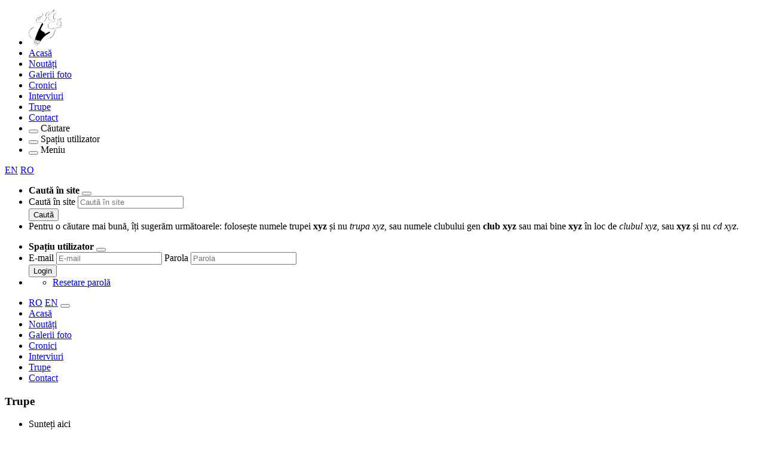

--- FILE ---
content_type: text/html; charset=utf-8
request_url: https://letsrock.ro/bands/Rain-District/
body_size: 11097
content:
<!DOCTYPE html><html lang="ro">
<head>
	<meta http-equiv="x-ua-compatible" content="IE=edge">
	<meta charset="utf-8">
	<meta name="content-type" content="text/html">
	<meta name="viewport" content="width=device-width, initial-scale=1">
	<meta name="imagetoolbar" content="no">
	<base href="https://letsrock.ro/">
	
	<title>Trupe | Let's Rock.ro</title>
	<meta name="keywords" content="concerte rock, muzică rock, noutăți, evenimente, trupe rock, cronici rock, interviuri, galerie foto, concerte, festivaluri rock, calendar concerte">
	<meta name="description" content="Trupe - Let's Rock - concerte rock, noutăți, evenimente, trupe rock, galerii foto, cronici, interviuri, poze de la concerte. Rock is more than music, rock is attitude. Thanks for keeping rock alive!">
<script type="application/ld+json">{ "@context": "http://schema.org", "@type": "Article", "name": "Trupe", "mainEntityOfPage": "https://letsrock.ro/bands.html", "image": [ "https://letsrock.ro/images/icon-256.png" ], "headline": "Trupe", "description": "Lista de Trupe - prima pagina Trupe", "author": { "@type":"Organization", "name":"Let's Rock" }, "publisher": { "@type": "Organization", "name": "Let's Rock", "logo": { "@type": "ImageObject", "url": "https://letsrock.ro/images/icon-256.png", "width": 256, "height": 256 } }, "datePublished": "2026-01-17T19:43:07+02:00", "dateModified": "2026-01-17T19:43:07+02:00" }</script>	<meta name="google-site-verification" content="PCHJaYiPOHpgRmmgonrZJ2Nwq2fVphKLAHBUYlbFv-0">
	<meta name="msvalidate.01" content="0887AB3F24C29254D41A6AC6B3EA3CDE">
	<meta name="msvalidate.01" content="0B8E6BB8AE2C95482A954AACE3A96ED7">
	<meta name="verify-v1" content="MdFT6vO944ZXbQmBMCXtC0Usp0/4MQ+1B/PaUg+wzms=">
	<meta name="alexaVerifyID" content="lbdZ9Lws1bSreoC5qXT_gRpNqpA">
	<meta name="generator" content="notepad">
	<meta name="author" content="PHP Coder - phpcoder.ro">
	<meta name="distribution" content="global">
	<meta name="revisit-after" content="1">
			<meta name="robots" content="index,follow">
			<meta name="expires" content="Fri, 17 Apr 2026 17:43:07">
		<link rel="dns-prefetch" href="//www.googletagmanager.com">
	<link rel="dns-prefetch" href="//www.google-analytics.com">
		<link rel="apple-touch-icon" sizes="180x180" href="https://letsrock.ro/images/apple-touch-icon.png">
	<link rel="icon" type="image/png" sizes="32x32" href="https://letsrock.ro/images/favicon-32x32.png">
	<link rel="icon" type="image/png" sizes="16x16" href="https://letsrock.ro/images/favicon-16x16.png">
	<link rel="icon" type="image/x-icon" sizes="192x192" href="https://letsrock.ro/images/letsrock.ico">
	<link rel="manifest" href="https://letsrock.ro/images/site.webmanifest">
	<link rel="mask-icon" href="https://letsrock.ro/images/safari-pinned-tab.svg" color="#C43825">
	<link rel="shortcut icon" type="image/x-icon" href="https://letsrock.ro/images/favicon.ico">
	<meta name="msapplication-TileColor" content="#C43825">
	<meta name="msapplication-config" content="https://letsrock.ro/images/browserconfig.xml">
	<meta name="msapplication-TileImage" content="https://letsrock.ro/images/icons-256.png">
	<meta name="theme-color" content="#C43825">
	<link rel="alternate" type="application/rss+xml" title="Noutăți, evenimente, comunicate, recenzii, galerii foto, articole" href="https://letsrock.ro/letsrock-rss.xml">
	<link rel="alternate" type="application/rss+xml" title="Noutăți și comunicate https://letsrock.ro/" href="https://letsrock.ro/letsrock_news.xml">

					
	<link rel="stylesheet preload" as="style" type="text/css" media="all" id="style-css" href="https://letsrock.ro/theme/dark/assets/css/style.min.css?v=20250815.1007">
	<link rel="stylesheet preload" as="style" type="text/css" media="all" id="icons-css" href="https://letsrock.ro/theme/dark/assets/css/letsrock-icons.min.css?v=20250815.1007">

	
		<!-- Google tag (gtag.js) --><script async src="https://www.googletagmanager.com/gtag/js?id=G-S1M2FXQVZ5" id="ga-main-gtag"></script><script id="ga-main-layer">window.dataLayer = window.dataLayer || []; function gtag(){dataLayer.push(arguments);} gtag('js', new Date()); gtag('config', 'G-S1M2FXQVZ5');</script></head>

<body class="site-body  type-band">
			<div class="nav-wrap-bg">
		<div class="page-wrap">
	<div class="nav caret-down-after" id="main-menu">
		<ul class="menu">
			<li class="logo"><a href="https://letsrock.ro/" title="Let's Rock.ro"><img src="https://letsrock.ro/images/logo-letsrock.svg" alt="Let's Rock.ro" class="site-logo" loading="lazy" width="187" height="60"></a></li>
			<li id="main-menu-home" class="general-item "><a href="https://letsrock.ro/" title="Acasă">Acasă</a></li>
			<li id="main-menu-news" class="general-item "><a href="https://letsrock.ro/news.html" title="Noutăți">Noutăți</a></li>
			<li id="main-menu-galleries" class="general-item "><a href="https://letsrock.ro/reviews.html?type=photo" title="Galerii foto">Galerii foto</a></li>
			<li id="main-menu-reviews" class="general-item "><a href="https://letsrock.ro/reviews.html" title="Cronici">Cronici</a></li>
			<li id="main-menu-interviews" class="general-item "><a href="https://letsrock.ro/interviews.html" title="Interviuri">Interviuri</a></li>
			<li id="main-menu-bands" class="general-item current"><a href="https://letsrock.ro/bands.html" title="Trupe">Trupe</a></li>
			<li id="main-menu-contact" class="general-item "><a href="https://letsrock.ro/contact.html" title="Contact">Contact</a></li>
			<li class="small"><button title="Search" class="js-toggle-search"><i class="fa fa-search" aria-hidden="true"></i></button> <label>Căutare</label></li>
			<li class="small"><button title="Account" class="js-toggle-user"><i class="fa fa-user" aria-hidden="true"></i></button> <label>Spațiu utilizator</label></li>
			<li class="small"><button title="Menu" class="js-toggle-menu"><i class="fa fa-bars" aria-hidden="true"></i></button> <label>Meniu</label></li>
		</ul>
		<div id="site-langs">
			<a href="https://letsrock.ro/switchlang.html?language=en" class="" title="EN">EN</a>
			<a href="https://letsrock.ro/switchlang.html?language=ro" class="on" title="RO">RO</a>
			<a id="theme-toggle" onclick="letsrockSite.toggleTheme()"><i class="fa fa-toggle-on" aria-hidden="true"></i></a>
		</div>
	</div>
</div>
		<div id="main-search">
	<div class="page-wrap">
		<div class="toggled-wrap">
			<ul class="nav-wrapper-item">
				<li class="item title">
					<div class="as-row">
						<b>Caută în site</b>
						<button class="js-toggle-search-off a-right" title="Închide"><i class="fa fa-times"></i></button>
					</div>
				</li>
				<li class="item highlight text">
					<form action="https://letsrock.ro/search.html" method="get">
												<label for="main-search-key">Caută în site</label>
						<input type="search" id="main-search-key" name="key" placeholder="Caută în site" value="">
						<div class="v-spacer"></div>
						<input type="submit" value="Caută" class="button black-bg">
					</form>
				</li>
				<li class="item text">
					<div class="v-spacer"></div>Pentru o căutare mai bună, îți sugerăm următoarele: folosește numele trupei <b>xyz</b> și nu <em>trupa xyz</em>, sau numele clubului gen <b>club xyz</b> sau mai bine <b>xyz</b> în loc de <em>clubul xyz</em>, sau <b>xyz</b> și nu <em>cd xyz</em>.<div class="v-spacer"></div>
				</li>
			</ul>
		</div>
	</div>
</div>
				
<div id="main-user-menu" class="secondary-bg">
	<div class="page-wrap">
		<div class="toggled-wrap max-width">
								<ul class="nav-wrapper-item">
		<li class="item title">
			<div class="as-row">
				<b>Spațiu utilizator</b>
				<button class="js-toggle-user-off a-right" title="Închide"><i class="fa fa-times"></i></button>
			</div>
		</li>
		<li class="item highlight text">
			<form id="useraut">
				<div id="logresp"></div>

				<input type="hidden" name="valid_log" value="1">
				<input type="hidden" name="mesaj" value="">

				<label for="uemail">E-mail</label>
				<input type="text" name="uemail" id="uemail" class="no-v-margin" placeholder="E-mail">

				<label for="upass">Parola</label>
				<input type="password" name="upass" id="upass" class="no-v-margin" autocomplete="off" placeholder="Parola">

				<div class="v-spacer"></div>
				<input name="action-btn" type="button" value="Login" data-target="#logresp" data-source="#useraut" data-type="post" data-url="https://letsrock.ro/incs/global-user-menu.inc.php?" data-spinner="true" data-spinner-target="#useraut" class="nav-to no-v-margin">
			</form>
			<script>
				document.getElementById('useraut').addEventListener('keypress', (e)=> { if (e.which == 13) { document.querySelector('#useraut input[type="button"]').click(); } });</script>
		</li>
		<li class="item text">
			<div class="v-spacer"></div>
			<ul class="arrow-list no-last-border">
								<li><a href="https://letsrock.ro/reset-password.html" title="Resetare parolă">Resetare parolă</a></li>
			</ul>
			<div class="v-spacer"></div>
		</li>
			</ul>
						</div>
	</div>
</div>
		 <div id="main-mobile-menu" class="secondary-bg"> <div class="page-wrap"> <div class="toggled-wrap"> <ul class="nav-wrapper-item"> <li class="item title"> <div class="as-row"> <a id="theme-toggle-mobile" onclick="letsrockSite.toggleTheme()"><i class="fa fa-toggle-on" aria-hidden="true"></i></a> <a rel="noopener noreferrer" href="switchlang.html?language=ro" class="on a-center" title="RO">RO</a> <a rel="noopener noreferrer" href="switchlang.html?language=en" class=" a-center" title="EN">EN</a> <button class="js-toggle-menu-off a-right" title="Meniu"><i class="fa fa-times"></i></button> </div> </li> <li class="item"><a rel="noopener noreferrer" href="/" title="Acasă">Acasă</a></li> <li class="item"><a rel="noopener noreferrer" href="news.html" title="Noutăți">Noutăți</a></li> <li class="item"><a rel="noopener noreferrer" href="reviews.html?type=photo" title="Galerii foto">Galerii foto</a></li> <li class="item"><a rel="noopener noreferrer" href="reviews.html" title="Cronici">Cronici</a></li> <li class="item"><a rel="noopener noreferrer" href="interviews.html" title="Interviuri">Interviuri</a></li> <li class="item"><a rel="noopener noreferrer" href="bands.html" title="Trupe">Trupe</a></li> <li class="item"><a rel="noopener noreferrer" href="contact.html" title="Contact">Contact</a></li> </ul> </div> </div> </div> 	</div>
	<div id="content-wrap-start"></div>
			<div class="content-wrap-bg">
		<div class="page-wrap white-bg" id="main-content-wrapper">
			<div class="columns-wrap cols3">
				<div id="main-content" class="col two3 first">
						<div class="clear"></div><div class="title-label black"><h3>Trupe</h3></div><div class="clear"></div>
	<div class="v-spacer"></div>					
		<ul class="breadcrumbs" itemscope itemtype="http://schema.org/BreadcrumbList">
			<li>Sunteți aici</li>
			<li itemprop="itemListElement" itemscope itemtype="http://schema.org/ListItem">
				<a href="https://letsrock.ro/" title="Home" itemscope itemtype="http://schema.org/Thing" itemprop="item" itemid="https://letsrock.ro/">
					<span itemprop="name">Home</span>
					<meta itemprop="url" content="https://letsrock.ro/">
				</a>
				<meta itemprop="position" content="1">
			</li>
				<li itemprop="itemListElement" itemscope itemtype="http://schema.org/ListItem">
					<a href="https://letsrock.ro/bands.html" title="Trupe" itemtype="http://schema.org/Thing" itemscope itemprop="item" itemid="https://letsrock.ro/bands.html">
						<span itemprop="name">Trupe</span>
						<meta itemprop="url" content="https://letsrock.ro/bands.html">
					</a>
					<meta itemprop="position" content="2">
				</li></ul>										<h1>Trupe</h1>					

	
	<div class="letter-nav">
			<ul class="nav-labels black ">
					<li>	<div class="clear"></div><div class="title-label black"><a href="https://letsrock.ro/bands.html" title="Toate">*</a></div><div class="clear"></div>
	</li>
						<li>	<div class="clear"></div><div class="title-label black line"><a href="https://letsrock.ro/bands.html?letter=0-9" title="0-9">0-9</a></div><div class="clear"></div>
	</li>
						<li>	<div class="clear"></div><div class="title-label black line"><a href="https://letsrock.ro/bands.html?letter=A" title="A">A</a></div><div class="clear"></div>
	</li>
						<li>	<div class="clear"></div><div class="title-label black line"><a href="https://letsrock.ro/bands.html?letter=B" title="B">B</a></div><div class="clear"></div>
	</li>
						<li>	<div class="clear"></div><div class="title-label black line"><a href="https://letsrock.ro/bands.html?letter=C" title="C">C</a></div><div class="clear"></div>
	</li>
						<li>	<div class="clear"></div><div class="title-label black line"><a href="https://letsrock.ro/bands.html?letter=D" title="D">D</a></div><div class="clear"></div>
	</li>
						<li>	<div class="clear"></div><div class="title-label black line"><a href="https://letsrock.ro/bands.html?letter=E" title="E">E</a></div><div class="clear"></div>
	</li>
						<li>	<div class="clear"></div><div class="title-label black line"><a href="https://letsrock.ro/bands.html?letter=F" title="F">F</a></div><div class="clear"></div>
	</li>
						<li>	<div class="clear"></div><div class="title-label black line"><a href="https://letsrock.ro/bands.html?letter=G" title="G">G</a></div><div class="clear"></div>
	</li>
						<li>	<div class="clear"></div><div class="title-label black line"><a href="https://letsrock.ro/bands.html?letter=H" title="H">H</a></div><div class="clear"></div>
	</li>
						<li>	<div class="clear"></div><div class="title-label black line"><a href="https://letsrock.ro/bands.html?letter=I" title="I">I</a></div><div class="clear"></div>
	</li>
						<li>	<div class="clear"></div><div class="title-label black line"><a href="https://letsrock.ro/bands.html?letter=J" title="J">J</a></div><div class="clear"></div>
	</li>
						<li>	<div class="clear"></div><div class="title-label black line"><a href="https://letsrock.ro/bands.html?letter=K" title="K">K</a></div><div class="clear"></div>
	</li>
						<li>	<div class="clear"></div><div class="title-label black line"><a href="https://letsrock.ro/bands.html?letter=L" title="L">L</a></div><div class="clear"></div>
	</li>
						<li>	<div class="clear"></div><div class="title-label black line"><a href="https://letsrock.ro/bands.html?letter=M" title="M">M</a></div><div class="clear"></div>
	</li>
						<li>	<div class="clear"></div><div class="title-label black line"><a href="https://letsrock.ro/bands.html?letter=N" title="N">N</a></div><div class="clear"></div>
	</li>
						<li>	<div class="clear"></div><div class="title-label black line"><a href="https://letsrock.ro/bands.html?letter=O" title="O">O</a></div><div class="clear"></div>
	</li>
						<li>	<div class="clear"></div><div class="title-label black line"><a href="https://letsrock.ro/bands.html?letter=P" title="P">P</a></div><div class="clear"></div>
	</li>
						<li>	<div class="clear"></div><div class="title-label black line"><a href="https://letsrock.ro/bands.html?letter=Q" title="Q">Q</a></div><div class="clear"></div>
	</li>
						<li>	<div class="clear"></div><div class="title-label black line"><a href="https://letsrock.ro/bands.html?letter=R" title="R">R</a></div><div class="clear"></div>
	</li>
						<li>	<div class="clear"></div><div class="title-label black line"><a href="https://letsrock.ro/bands.html?letter=S" title="S">S</a></div><div class="clear"></div>
	</li>
						<li>	<div class="clear"></div><div class="title-label black line"><a href="https://letsrock.ro/bands.html?letter=T" title="T">T</a></div><div class="clear"></div>
	</li>
						<li>	<div class="clear"></div><div class="title-label black line"><a href="https://letsrock.ro/bands.html?letter=U" title="U">U</a></div><div class="clear"></div>
	</li>
						<li>	<div class="clear"></div><div class="title-label black line"><a href="https://letsrock.ro/bands.html?letter=V" title="V">V</a></div><div class="clear"></div>
	</li>
						<li>	<div class="clear"></div><div class="title-label black line"><a href="https://letsrock.ro/bands.html?letter=W" title="W">W</a></div><div class="clear"></div>
	</li>
						<li>	<div class="clear"></div><div class="title-label black line"><a href="https://letsrock.ro/bands.html?letter=X" title="X">X</a></div><div class="clear"></div>
	</li>
						<li>	<div class="clear"></div><div class="title-label black line"><a href="https://letsrock.ro/bands.html?letter=Y" title="Y">Y</a></div><div class="clear"></div>
	</li>
						<li>	<div class="clear"></div><div class="title-label black line"><a href="https://letsrock.ro/bands.html?letter=Z" title="Z">Z</a></div><div class="clear"></div>
	</li>
				</ul>
		</div>

	<!-- start pages --><div class="pagination"><ul class="pages"><li>Pagina <b>1</b>:10</li><li><a title="Pagina 1" class="jump-first sel" href="https://letsrock.ro/bands.html?">1</a></li><li><a title="Pagina 2" class="jump-first" href="https://letsrock.ro/bands.html?&pag=2">2</a></li><li><a title="Pagina 3" class="jump-first" href="https://letsrock.ro/bands.html?&pag=3">3</a></li><li><a title="&raquo;" class="jump-last" href="https://letsrock.ro/bands.html?&pag=2">&raquo;</a></li><li><a title="&raquo;&raquo;" class="jump-last" href="https://letsrock.ro/bands.html?&pag=4">&raquo;&raquo;</a></li></ul></div><!-- end pages -->		<div class="as-grid has-4cols is-vertical v-margin">
			<a href="bands/the-thirteenth-sun" title="The Thirteenth Sun" class="card type-bands"> <div class="card__main"> <div class="card__image"> <img src="images/bands/8f121ce07d74717e0b1f21d122e04521.png" alt="The Thirteenth Sun" width="280" height="280" loading="lazy"> </div> <div class="card__info"> <h2 class="card__title">The Thirteenth Sun</h2> <em class="card__date">Progressive Metal, Progressive Stellar Metal</em> </div> </div> <script type="application/ld+json">{ "@context": "http://schema.org", "@type": "MusicGroup", "@id": "https://letsrock.ro/bands/the-thirteenth-sun", "name": "The Thirteenth Sun", "image": [ "https://letsrock.ro/images/bands/8f121ce07d74717e0b1f21d122e04521.png" ],"sameAs": "https://www.facebook.com/TheThirteenthSun", "genre": "Progressive Metal, Progressive Stellar Metal" } </script> </a><a href="bands/dordeduh" title="Dordeduh" class="card type-bands"> <div class="card__main"> <div class="card__image"> <img src="images/bands/89f0fd5c927d466d6ec9a21b9ac34ffa.png" alt="Dordeduh" width="280" height="280" loading="lazy"> </div> <div class="card__info"> <h2 class="card__title">Dordeduh</h2> <em class="card__date">Black Metal, Atmospheric Black Metal</em> </div> </div> <script type="application/ld+json">{ "@context": "http://schema.org", "@type": "MusicGroup", "@id": "https://letsrock.ro/bands/dordeduh", "name": "Dordeduh", "image": [ "https://letsrock.ro/images/bands/89f0fd5c927d466d6ec9a21b9ac34ffa.png" ],"sameAs": "https://www.facebook.com/Dordeduh", "genre": "Black Metal, Atmospheric Black Metal" } </script> </a><a href="bands/vita-de-vie" title="Vița de Vie" class="card type-bands"> <div class="card__main"> <div class="card__image"> <img src="images/bands/06138bc5af6023646ede0e1f7c1eac75.png" alt="Vița de Vie" width="280" height="280" loading="lazy"> </div> <div class="card__info"> <h2 class="card__title">Vița de Vie</h2> <em class="card__date">Rock</em> </div> </div> <script type="application/ld+json">{ "@context": "http://schema.org", "@type": "MusicGroup", "@id": "https://letsrock.ro/bands/vita-de-vie", "name": "Vița de Vie", "image": [ "https://letsrock.ro/images/bands/06138bc5af6023646ede0e1f7c1eac75.png" ],"sameAs": "https://m.facebook.com/vitadevie/", "genre": "Rock", "member": [{ "@type": "OrganizationRole", "member": { "@type": "Person", "name": "Adrian Despot" }, "roleName": [""] }, { "@type": "OrganizationRole", "member": { "@type": "Person", "name": "Sorin Pupe Tănase" }, "roleName": [""] }, { "@type": "OrganizationRole", "member": { "@type": "Person", "name": "Cezar Popescu" }, "roleName": [""] }, { "@type": "OrganizationRole", "member": { "@type": "Person", "name": "Adrian Ciuplea" }, "roleName": [""] }, { "@type": "OrganizationRole", "member": { "@type": "Person", "name": "Mihai Ardelean" }, "roleName": [""] }] } </script> </a><a href="bands/cadavrul" title="CADAVRUL" class="card type-bands"> <div class="card__main"> <div class="card__image"> <img src="images/bands/eb160de1de89d9058fcb0b968dbbbd68.png" alt="CADAVRUL" width="280" height="280" loading="lazy"> </div> <div class="card__info"> <h2 class="card__title">CADAVRUL</h2> <em class="card__date">Deathgrind, Death Metal</em> </div> </div> <script type="application/ld+json">{ "@context": "http://schema.org", "@type": "MusicGroup", "@id": "https://letsrock.ro/bands/cadavrul", "name": "CADAVRUL", "image": [ "https://letsrock.ro/images/bands/eb160de1de89d9058fcb0b968dbbbd68.png" ],"sameAs": "http://www.cadavrul.3x.ro/", "genre": "Deathgrind, Death Metal", "member": [{ "@type": "OrganizationRole", "member": { "@type": "Person", "name": "Corneliu the Dacian" }, "roleName": ["guitars", " vocals"] }, { "@type": "OrganizationRole", "member": { "@type": "Person", "name": "Sorin" }, "roleName": ["bass"] }, { "@type": "OrganizationRole", "member": { "@type": "Person", "name": "Vali Karcalac" }, "roleName": ["vocals"] }, { "@type": "OrganizationRole", "member": { "@type": "Person", "name": "Eugen" }, "roleName": ["drums"] }], "description": "CADAVRUL (Constanta - Romania) a fost infiintata in octombrie 2005, cu componenta: Corneliu Profaner - chitari, voce (WEB), Sorin Tormentor- bas, voce" } </script> </a><a href="bands/underwaves" title="Underwaves" class="card type-bands"> <div class="card__main"> <div class="card__image"> <img src="images/bands/432aca3a1e345e339f35a30c8f65edce.png" alt="Underwaves" width="280" height="280" loading="lazy"> </div> <div class="card__info"> <h2 class="card__title">Underwaves</h2> <em class="card__date">Melodic Metal, Alternative Metalcore</em> </div> </div> <script type="application/ld+json">{ "@context": "http://schema.org", "@type": "MusicGroup", "@id": "https://letsrock.ro/bands/underwaves", "name": "Underwaves", "image": [ "https://letsrock.ro/images/bands/432aca3a1e345e339f35a30c8f65edce.png" ],"sameAs": "https://www.facebook.com/underwavesofficial,https://www.instagram.com/underwavesofficial,https://underwavesofficial.bandcamp.com,https://distrokid.com/hyperfollow/underwaves/the-odyssey-of-inner-self,https://www.youtube.com/c/UnderwavesOfficial/featured", "genre": "Melodic Metal, Alternative Metalcore", "member": [{ "@type": "OrganizationRole", "member": { "@type": "Person", "name": "Ana Ignis" }, "roleName": ["Voce"] }, { "@type": "OrganizationRole", "member": { "@type": "Person", "name": "Carol Alexandru" }, "roleName": ["Chitară"] }, { "@type": "OrganizationRole", "member": { "@type": "Person", "name": "Razvan Halasanu" }, "roleName": ["Bas"] }, { "@type": "OrganizationRole", "member": { "@type": "Person", "name": "Alexandru Stanica" }, "roleName": ["Tobe"] }], "description": "Anul înființării: 2017. Oraș: Brașov. 2017 Trupa s-a infintat in data de 16 Noiembrie, 2017, atunci avand loc si prima repetitie. Ideea formarii trupei a" } </script> </a><a href="bands/celelalte-cuvinte" title="Celelalte Cuvinte" class="card type-bands"> <div class="card__main"> <div class="card__image"> <img src="images/bands/06eb61b839a0cefee4967c67ccb099dc.png" alt="Celelalte Cuvinte" width="280" height="280" loading="lazy"> </div> <div class="card__info"> <h2 class="card__title">Celelalte Cuvinte</h2> <em class="card__date">Rock</em> </div> </div> <script type="application/ld+json">{ "@context": "http://schema.org", "@type": "MusicGroup", "@id": "https://letsrock.ro/bands/celelalte-cuvinte", "name": "Celelalte Cuvinte", "image": [ "https://letsrock.ro/images/bands/06eb61b839a0cefee4967c67ccb099dc.png" ],"sameAs": "https://www.facebook.com/celelaltecuvinte/", "genre": "Rock", "member": [{ "@type": "OrganizationRole", "member": { "@type": "Person", "name": "Calin Pop" }, "roleName": ["guitar", " vocals"] }, { "@type": "OrganizationRole", "member": { "@type": "Person", "name": "Marcel Breazu" }, "roleName": ["bass", " backing vocals"] }, { "@type": "OrganizationRole", "member": { "@type": "Person", "name": "Tiberiu Pop" }, "roleName": ["keyboards", " backing vocals"] }, { "@type": "OrganizationRole", "member": { "@type": "Person", "name": "Leontin Iovan" }, "roleName": ["drums"] }, { "@type": "OrganizationRole", "member": { "@type": "Person", "name": "Ovidiu Rosu" }, "roleName": ["sound engineer"] }] } </script> </a><a href="bands/w3-4r3-num83r5" title="W3 4R3 NUM83R5" class="card type-bands"> <div class="card__main"> <div class="card__image"> <img src="images/bands/918317b57931b6b7a7d29490fe5ec9f9.png" alt="W3 4R3 NUM83R5" width="280" height="280" loading="lazy"> </div> <div class="card__info"> <h2 class="card__title">W3 4R3 NUM83R5</h2> <em class="card__date">Metalcore</em> </div> </div> <script type="application/ld+json">{ "@context": "http://schema.org", "@type": "MusicGroup", "@id": "https://letsrock.ro/bands/w3-4r3-num83r5", "name": "W3 4R3 NUM83R5", "image": [ "https://letsrock.ro/images/bands/918317b57931b6b7a7d29490fe5ec9f9.png" ],"sameAs": "https://www.wearenumbers.band,https://www.facebook.com/wearenumbers.band,https://www.instagram.com/wearenumbers.band,https://www.youtube.com/c/W34R3NUM83R5,https://open.spotify.com/artist/3uEIWbNQiMUmyCDPiBPE6g,https://wearenumbers.bandcamp.com", "genre": "Metalcore", "member": [{ "@type": "OrganizationRole", "member": { "@type": "Person", "name": "Alin Ștefănescu" }, "roleName": ["Alinesku - Chitară"] }, { "@type": "OrganizationRole", "member": { "@type": "Person", "name": "Horia Buzuleciu" }, "roleName": ["Tobe"] }, { "@type": "OrganizationRole", "member": { "@type": "Person", "name": "Radu Constantinescu" }, "roleName": ["Snuff - Bass"] }, { "@type": "OrganizationRole", "member": { "@type": "Person", "name": "Teodor Ardeleanu" }, "roleName": ["Teo - Chitară"] }, { "@type": "OrganizationRole", "member": { "@type": "Person", "name": "Andrei Dușcă" }, "roleName": ["Voce"] }], "description": "An înființare: 2014Oraș: BrașovReprezentând scena Metalcore din orașul natal - Brașov, România - din 2014, trupa a cucerit publicul cu tenacitate și" } </script> </a><a href="bands/abigail" title="Abigail" class="card type-bands"> <div class="card__main"> <div class="card__image"> <img src="images/bands/9a1158154dfa42caddbd0694a4e9bdc8.png" alt="Abigail" width="280" height="280" loading="lazy"> </div> <div class="card__info"> <h2 class="card__title">Abigail</h2> <em class="card__date">Dark Metal, Doom Metal, Melodic Death Metal, Progressive Metal</em> </div> </div> <script type="application/ld+json">{ "@context": "http://schema.org", "@type": "MusicGroup", "@id": "https://letsrock.ro/bands/abigail", "name": "Abigail", "image": [ "https://letsrock.ro/images/bands/9a1158154dfa42caddbd0694a4e9bdc8.png" ],"sameAs": "https://www.facebook.com/AbigailDoom/", "genre": "Dark Metal, Doom Metal, Melodic Death Metal, Progressive Metal", "member": [{ "@type": "OrganizationRole", "member": { "@type": "Person", "name": "Mihu" }, "roleName": ["lead vocals"] }, { "@type": "OrganizationRole", "member": { "@type": "Person", "name": "Mirel" }, "roleName": ["drums"] }, { "@type": "OrganizationRole", "member": { "@type": "Person", "name": "Sorin" }, "roleName": ["bass"] }, { "@type": "OrganizationRole", "member": { "@type": "Person", "name": "Vlad" }, "roleName": ["guitar"] }, { "@type": "OrganizationRole", "member": { "@type": "Person", "name": "Razvan R" }, "roleName": ["guitar", " vocals"] }, { "@type": "OrganizationRole", "member": { "@type": "Person", "name": "iPod" }, "roleName": ["backing tracks"] }], "description": "Abigail isi incepe oficial aventura sub acest nume in anul de gratie 1994, ianuarie mai exact, desi cei doi membri fodatori, Razvan R Alexandru (chitara" } </script> </a><a href="bands/sarmalele-reci" title="Sarmalele Reci" class="card type-bands"> <div class="card__main"> <div class="card__image"> <img src="images/bands/0e01938fc48a2cfb5f2217fbfb00722d.png" alt="Sarmalele Reci" width="280" height="280" loading="lazy"> </div> <div class="card__info"> <h2 class="card__title">Sarmalele Reci</h2> <em class="card__date">Rock</em> </div> </div> <script type="application/ld+json">{ "@context": "http://schema.org", "@type": "MusicGroup", "@id": "https://letsrock.ro/bands/sarmalele-reci", "name": "Sarmalele Reci", "image": [ "https://letsrock.ro/images/bands/0e01938fc48a2cfb5f2217fbfb00722d.png" ],"sameAs": "https://www.facebook.com/SarmaleleReci/", "genre": "Rock", "member": [{ "@type": "OrganizationRole", "member": { "@type": "Person", "name": "Zoltan Andras" }, "roleName": ["voce"] }, { "@type": "OrganizationRole", "member": { "@type": "Person", "name": "Emil Viciu" }, "roleName": ["chitară"] }, { "@type": "OrganizationRole", "member": { "@type": "Person", "name": "Bogdan Valentin Bereucă" }, "roleName": ["tobe"] }, { "@type": "OrganizationRole", "member": { "@type": "Person", "name": "Mircea Laszlo Horvath" }, "roleName": ["claviaturi"] }, { "@type": "OrganizationRole", "member": { "@type": "Person", "name": "Ciprian Almășan" }, "roleName": ["chitară bas"] }], "description": "Anul înființării: 1993Oraș: BucureștiTrupa Sarmalele Reci s-a format în anul 1993, la București. Componența de atunci era formată din: Zoltan Andras" } </script> </a><a href="bands/coma" title="Coma" class="card type-bands"> <div class="card__main"> <div class="card__image"> <img src="images/bands/d395771085aab05244a4fb8fd91bf4ee.png" alt="Coma" width="280" height="280" loading="lazy"> </div> <div class="card__info"> <h2 class="card__title">Coma</h2> <em class="card__date">Alternative Metal</em> </div> </div> <script type="application/ld+json">{ "@context": "http://schema.org", "@type": "MusicGroup", "@id": "https://letsrock.ro/bands/coma", "name": "Coma", "image": [ "https://letsrock.ro/images/bands/d395771085aab05244a4fb8fd91bf4ee.png" ],"sameAs": "https://www.facebook.com/comaband/", "genre": "Alternative Metal", "member": [{ "@type": "OrganizationRole", "member": { "@type": "Person", "name": "Catalin Chelemen" }, "roleName": [""] }, { "@type": "OrganizationRole", "member": { "@type": "Person", "name": "Dan Costea" }, "roleName": [""] }, { "@type": "OrganizationRole", "member": { "@type": "Person", "name": "Razvan Albu" }, "roleName": [""] }, { "@type": "OrganizationRole", "member": { "@type": "Person", "name": "Razvan Hefe Radulescu" }, "roleName": [""] }, { "@type": "OrganizationRole", "member": { "@type": "Person", "name": "Sorin Petrescu" }, "roleName": [""] }, { "@type": "OrganizationRole", "member": { "@type": "Person", "name": "Matei Tibacu" }, "roleName": [""] }] } </script> </a><a href="bands/vunk" title="Vunk" class="card type-bands"> <div class="card__main"> <div class="card__image"> <img src="images/bands/8d3bba7425e7c98c50f52ca1b52d3735.png" alt="Vunk" width="280" height="280" loading="lazy"> </div> <div class="card__info"> <h2 class="card__title">Vunk</h2> <em class="card__date">Rock</em> </div> </div> <script type="application/ld+json">{ "@context": "http://schema.org", "@type": "MusicGroup", "@id": "https://letsrock.ro/bands/vunk", "name": "Vunk", "image": [ "https://letsrock.ro/images/bands/8d3bba7425e7c98c50f52ca1b52d3735.png" ],"sameAs": "https://www.facebook.com/VunkOfficial/", "genre": "Rock", "member": [{ "@type": "OrganizationRole", "member": { "@type": "Person", "name": "Cornel Ilie" }, "roleName": [""] }, { "@type": "OrganizationRole", "member": { "@type": "Person", "name": "Gabriel Maga" }, "roleName": [""] }, { "@type": "OrganizationRole", "member": { "@type": "Person", "name": "Daniel Ionut Onel" }, "roleName": [""] }, { "@type": "OrganizationRole", "member": { "@type": "Person", "name": "Nicu Sârghea" }, "roleName": [""] }] } </script> </a><a href="bands/the-mono-jacks" title="The Mono Jacks" class="card type-bands"> <div class="card__main"> <div class="card__image"> <img src="images/bands/eddea82ad2755b24c4e168c5fc2ebd40.png" alt="The Mono Jacks" width="280" height="280" loading="lazy"> </div> <div class="card__info"> <h2 class="card__title">The Mono Jacks</h2> <em class="card__date">Alternative Rock</em> </div> </div> <script type="application/ld+json">{ "@context": "http://schema.org", "@type": "MusicGroup", "@id": "https://letsrock.ro/bands/the-mono-jacks", "name": "The Mono Jacks", "image": [ "https://letsrock.ro/images/bands/eddea82ad2755b24c4e168c5fc2ebd40.png" ],"sameAs": "https://themonojacks.com/", "genre": "Alternative Rock", "member": [{ "@type": "OrganizationRole", "member": { "@type": "Person", "name": "Doru Trăscău" }, "roleName": ["voce", " chitară"] }, { "@type": "OrganizationRole", "member": { "@type": "Person", "name": "Cristian Chiru" }, "roleName": ["bass"] }, { "@type": "OrganizationRole", "member": { "@type": "Person", "name": "Andrei Zamfir" }, "roleName": ["chitară"] }, { "@type": "OrganizationRole", "member": { "@type": "Person", "name": "John Ciurea" }, "roleName": ["tobe"] }] } </script> </a><a href="bands/trooper" title="Trooper" class="card type-bands"> <div class="card__main"> <div class="card__image"> <img src="images/bands/0a09c8844ba8f0936c20bd791130d6b6.png" alt="Trooper" width="280" height="280" loading="lazy"> </div> <div class="card__info"> <h2 class="card__title">Trooper</h2> <em class="card__date">Rock'n'Roll</em> </div> </div> <script type="application/ld+json">{ "@context": "http://schema.org", "@type": "MusicGroup", "@id": "https://letsrock.ro/bands/trooper", "name": "Trooper", "image": [ "https://letsrock.ro/images/bands/0a09c8844ba8f0936c20bd791130d6b6.png" ],"sameAs": "http://trooper.ro,https://www.facebook.com/TrooperRocks", "genre": "Rock'n'Roll", "member": [{ "@type": "OrganizationRole", "member": { "@type": "Person", "name": "Alin Coiotu Dincă" }, "roleName": ["voce"] }, { "@type": "OrganizationRole", "member": { "@type": "Person", "name": "Ionut Oscar Rădulescu" }, "roleName": ["bass"] }, { "@type": "OrganizationRole", "member": { "@type": "Person", "name": "Aurelian Balaurul Dincă" }, "roleName": ["chitară/voce/pian"] }, { "@type": "OrganizationRole", "member": { "@type": "Person", "name": "Ionuț John Covalciuc" }, "roleName": ["tobe"] }, { "@type": "OrganizationRole", "member": { "@type": "Person", "name": "Cristian Oftez" }, "roleName": ["chitară"] }], "description": "Anul înființării: 1995. Oraș: București. În cei 26 de ani de activitate Trooper a lansat nouă albume de studio, a cântat pentru mai mult de 800. 000 de" } </script> </a><a href="bands/luna-amara" title="Luna Amară" class="card type-bands"> <div class="card__main"> <div class="card__image"> <img src="images/bands/d3d9446802a44259755d38e6d163e820.png" alt="Luna Amară" width="280" height="280" loading="lazy"> </div> <div class="card__info"> <h2 class="card__title">Luna Amară</h2> <em class="card__date">Alternative Metal, Alternative Rock, Pop Rock, Metal</em> </div> </div> <script type="application/ld+json">{ "@context": "http://schema.org", "@type": "MusicGroup", "@id": "https://letsrock.ro/bands/luna-amara", "name": "Luna Amară", "image": [ "https://letsrock.ro/images/bands/d3d9446802a44259755d38e6d163e820.png" ],"sameAs": "http://www.luna-amara.ro", "genre": "Alternative Metal, Alternative Rock, Pop Rock, Metal", "member": [{ "@type": "OrganizationRole", "member": { "@type": "Person", "name": "Mihnea Blidariu" }, "roleName": ["voce", " chitară", " trompetă"] }, { "@type": "OrganizationRole", "member": { "@type": "Person", "name": "Nick Făgădar" }, "roleName": ["voce", " chitară"] }, { "@type": "OrganizationRole", "member": { "@type": "Person", "name": "Andrei Boțan" }, "roleName": ["chitară"] }, { "@type": "OrganizationRole", "member": { "@type": "Person", "name": "Sorin Moraru" }, "roleName": ["bass"] }, { "@type": "OrganizationRole", "member": { "@type": "Person", "name": "Robert Moțoc" }, "roleName": ["tobe"] }], "description": "Luna Amară cântă de peste 16 ani sincer și fără ocolișuri. Cu un prim disc (Asfalt, 2004) care a dobândit, în timp, un statut-cult, formația și-a rafinat" } </script> </a><a href="bands/robin-and-the-backstabbers" title="Robin and the Backstabbers" class="card type-bands"> <div class="card__main"> <div class="card__image"> <img src="images/bands/d6baf65e0b240ce177cf70da146c8dc8.png" alt="Robin and the Backstabbers" width="280" height="280" loading="lazy"> </div> <div class="card__info"> <h2 class="card__title">Robin and the Backstabbers</h2> <em class="card__date">Indie Rock</em> </div> </div> <script type="application/ld+json">{ "@context": "http://schema.org", "@type": "MusicGroup", "@id": "https://letsrock.ro/bands/robin-and-the-backstabbers", "name": "Robin and the Backstabbers", "image": [ "https://letsrock.ro/images/bands/d6baf65e0b240ce177cf70da146c8dc8.png" ],"sameAs": "https://robinandthebackstabbers.ro/", "genre": "Indie Rock", "member": [{ "@type": "OrganizationRole", "member": { "@type": "Person", "name": "R." }, "roleName": ["voce", " chitară"] }, { "@type": "OrganizationRole", "member": { "@type": "Person", "name": "ShakeHeartbreak" }, "roleName": ["baterie"] }, { "@type": "OrganizationRole", "member": { "@type": "Person", "name": "Norman Bates" }, "roleName": ["chitară", " voce"] }, { "@type": "OrganizationRole", "member": { "@type": "Person", "name": "Oigăn" }, "roleName": ["bas"] }, { "@type": "OrganizationRole", "member": { "@type": "Person", "name": "Dragonul Roșu" }, "roleName": ["saxofon", " clape"] }, { "@type": "OrganizationRole", "member": { "@type": "Person", "name": "TRădanu" }, "roleName": ["baterie"] }] } </script> </a><a href="bands/phoenix" title="Phoenix" class="card type-bands"> <div class="card__main"> <div class="card__image"> <img src="images/bands/2f2b265625d76a6704b08093c652fd79.png" alt="Phoenix" width="280" height="280" loading="lazy"> </div> <div class="card__info"> <h2 class="card__title">Phoenix</h2> <em class="card__date">Blues-rock, Folk-rock, Hard Rock, Heavy Metal</em> </div> </div> <script type="application/ld+json">{ "@context": "http://schema.org", "@type": "MusicGroup", "@id": "https://letsrock.ro/bands/phoenix", "name": "Phoenix", "image": [ "https://letsrock.ro/images/bands/2f2b265625d76a6704b08093c652fd79.png" ],"sameAs": "https://www.facebook.com/TranssylvaniaPhoenixOficial", "genre": "Blues-rock, Folk-rock, Hard Rock, Heavy Metal" } </script> </a>		</div>
		<!-- start pages --><div class="pagination"><ul class="pages"><li>Pagina <b>1</b>:10</li><li><a title="Pagina 1" class="jump-first sel" href="https://letsrock.ro/bands.html?">1</a></li><li><a title="Pagina 2" class="jump-first" href="https://letsrock.ro/bands.html?&pag=2">2</a></li><li><a title="Pagina 3" class="jump-first" href="https://letsrock.ro/bands.html?&pag=3">3</a></li><li><a title="&raquo;" class="jump-last" href="https://letsrock.ro/bands.html?&pag=2">&raquo;</a></li><li><a title="&raquo;&raquo;" class="jump-last" href="https://letsrock.ro/bands.html?&pag=4">&raquo;&raquo;</a></li></ul></div><!-- end pages -->
		<div class="v-spacer"></div> <div class="clear"></div><div class="title-label black line"><h3>Stil</h3></div><div class="clear"></div> <div class="clear"></div> <a rel="noopener noreferrer" href="bands.html?genre=Acid+Punk" style="font-size:0.8rem">Acid Punk</a>, <a rel="noopener noreferrer" href="bands.html?genre=Acid+Rock" style="font-size:0.8rem">Acid Rock</a>, <a rel="noopener noreferrer" href="bands.html?genre=Action+Rock" style="font-size:0.8rem">Action Rock</a>, <a rel="noopener noreferrer" href="bands.html?genre=Afro-punk" style="font-size:0.8rem">Afro-punk</a>, <a rel="noopener noreferrer" href="bands.html?genre=Alt-Punk" style="font-size:0.85rem">Alt-Punk</a>, <a rel="noopener noreferrer" href="bands.html?genre=Alternative+Metal" style="font-size:1.1rem">Alternative Metal</a>, <a rel="noopener noreferrer" href="bands.html?genre=Alternative+Metalcore" style="font-size:0.85rem">Alternative Metalcore</a>, <a rel="noopener noreferrer" href="bands.html?genre=Alternative+Rock" style="font-size:1.6rem">Alternative Rock</a>, <a rel="noopener noreferrer" href="bands.html?genre=Ambiental" style="font-size:0.85rem">Ambiental</a>, <a rel="noopener noreferrer" href="bands.html?genre=Anatolian+Rock" style="font-size:0.8rem">Anatolian Rock</a>, <a rel="noopener noreferrer" href="bands.html?genre=Arena+Rock" style="font-size:0.8rem">Arena Rock</a>, <a rel="noopener noreferrer" href="bands.html?genre=Art-rock" style="font-size:1rem">Art-rock</a>, <a rel="noopener noreferrer" href="bands.html?genre=Artcore" style="font-size:0.8rem">Artcore</a>, <a rel="noopener noreferrer" href="bands.html?genre=Atmospheric+Black+Metal" style="font-size:0.9rem">Atmospheric Black Metal</a>, <a rel="noopener noreferrer" href="bands.html?genre=Avant+-+Garde+Metal" style="font-size:0.8rem">Avant - Garde Metal</a>, <a rel="noopener noreferrer" href="bands.html?genre=Avant+-+Progressive+Rock" style="font-size:0.8rem">Avant - Progressive Rock</a>, <a rel="noopener noreferrer" href="bands.html?genre=Avant-Garde" style="font-size:0.85rem">Avant-Garde</a>, <a rel="noopener noreferrer" href="bands.html?genre=Avant-rock" style="font-size:0.8rem">Avant-rock</a>, <a rel="noopener noreferrer" href="bands.html?genre=Black+Metal" style="font-size:1.2rem">Black Metal</a>, <a rel="noopener noreferrer" href="bands.html?genre=Black+Thrash+Metal" style="font-size:0.8rem">Black Thrash Metal</a>, <a rel="noopener noreferrer" href="bands.html?genre=Blackened+Death+Metal" style="font-size:0.85rem">Blackened Death Metal</a>, <a rel="noopener noreferrer" href="bands.html?genre=Blues-rock" style="font-size:0.9rem">Blues-rock</a>, <a rel="noopener noreferrer" href="bands.html?genre=Brazilian+Rock" style="font-size:0.8rem">Brazilian Rock</a>, <a rel="noopener noreferrer" href="bands.html?genre=British+Invasion" style="font-size:0.8rem">British Invasion</a>, <a rel="noopener noreferrer" href="bands.html?genre=Cello+Rock" style="font-size:0.8rem">Cello Rock</a>, <a rel="noopener noreferrer" href="bands.html?genre=Celtic+Metal" style="font-size:0.8rem">Celtic Metal</a>, <a rel="noopener noreferrer" href="bands.html?genre=Celtic+Punk" style="font-size:0.8rem">Celtic Punk</a>, <a rel="noopener noreferrer" href="bands.html?genre=Celtic+Rock" style="font-size:0.8rem">Celtic Rock</a>, <a rel="noopener noreferrer" href="bands.html?genre=Christian+Metal" style="font-size:0.8rem">Christian Metal</a>, <a rel="noopener noreferrer" href="bands.html?genre=Christian+Rock" style="font-size:0.8rem">Christian Rock</a>, <a rel="noopener noreferrer" href="bands.html?genre=Classic+Metal" style="font-size:0.85rem">Classic Metal</a>, <a rel="noopener noreferrer" href="bands.html?genre=Classic+Rock" style="font-size:0.85rem">Classic Rock</a>, <a rel="noopener noreferrer" href="bands.html?genre=Cock+Rock" style="font-size:0.8rem">Cock Rock</a>, <a rel="noopener noreferrer" href="bands.html?genre=Comedy+Rock" style="font-size:0.8rem">Comedy Rock</a>, <a rel="noopener noreferrer" href="bands.html?genre=Compressive+Rock" style="font-size:0.8rem">Compressive Rock</a>, <a rel="noopener noreferrer" href="bands.html?genre=Country+Rock" style="font-size:0.8rem">Country Rock</a>, <a rel="noopener noreferrer" href="bands.html?genre=Cowpunk" style="font-size:0.8rem">Cowpunk</a>, <a rel="noopener noreferrer" href="bands.html?genre=Crossover" style="font-size:0.85rem">Crossover</a>, <a rel="noopener noreferrer" href="bands.html?genre=Dance-rock" style="font-size:0.8rem">Dance-rock</a>, <a rel="noopener noreferrer" href="bands.html?genre=Dark+Metal" style="font-size:0.9rem">Dark Metal</a>, <a rel="noopener noreferrer" href="bands.html?genre=Darkwave" style="font-size:0.8rem">Darkwave</a>, <a rel="noopener noreferrer" href="bands.html?genre=Death+Metal" style="font-size:1.2rem">Death Metal</a>, <a rel="noopener noreferrer" href="bands.html?genre=Death+Rock" style="font-size:0.8rem">Death Rock</a>, <a rel="noopener noreferrer" href="bands.html?genre=Deathcore" style="font-size:0.9rem">Deathcore</a>, <a rel="noopener noreferrer" href="bands.html?genre=Deathgrind" style="font-size:0.85rem">Deathgrind</a>, <a rel="noopener noreferrer" href="bands.html?genre=Depressive+Black+Metal" style="font-size:0.85rem">Depressive Black Metal</a>, <a rel="noopener noreferrer" href="bands.html?genre=Disco" style="font-size:0.85rem">Disco</a>, <a rel="noopener noreferrer" href="bands.html?genre=Djent" style="font-size:0.8rem">Djent</a>, <a rel="noopener noreferrer" href="bands.html?genre=Doom+Metal" style="font-size:1rem">Doom Metal</a>, <a rel="noopener noreferrer" href="bands.html?genre=Electronic+Rock" style="font-size:0.85rem">Electronic Rock</a>, <a rel="noopener noreferrer" href="bands.html?genre=Electronicore" style="font-size:0.85rem">Electronicore</a>, <a rel="noopener noreferrer" href="bands.html?genre=Epic+Folk+Metal" style="font-size:0.85rem">Epic Folk Metal</a>, <a rel="noopener noreferrer" href="bands.html?genre=Experimental+Rock" style="font-size:0.9rem">Experimental Rock</a>, <a rel="noopener noreferrer" href="bands.html?genre=Fastcore" style="font-size:0.8rem">Fastcore</a>, <a rel="noopener noreferrer" href="bands.html?genre=Folk" style="font-size:0.85rem">Folk</a>, <a rel="noopener noreferrer" href="bands.html?genre=Folk+Metal" style="font-size:0.85rem">Folk Metal</a>, <a rel="noopener noreferrer" href="bands.html?genre=Folk-rock" style="font-size:0.9rem">Folk-rock</a>, <a rel="noopener noreferrer" href="bands.html?genre=Folkcore+Metal" style="font-size:0.85rem">Folkcore Metal</a>, <a rel="noopener noreferrer" href="bands.html?genre=Funk+Metal" style="font-size:0.8rem">Funk Metal</a>, <a rel="noopener noreferrer" href="bands.html?genre=Funk+Rock" style="font-size:1.1rem">Funk Rock</a>, <a rel="noopener noreferrer" href="bands.html?genre=Gamecore" style="font-size:0.8rem">Gamecore</a>, <a rel="noopener noreferrer" href="bands.html?genre=Garage+Rock" style="font-size:0.8rem">Garage Rock</a>, <a rel="noopener noreferrer" href="bands.html?genre=German+Rock" style="font-size:0.8rem">German Rock</a>, <a rel="noopener noreferrer" href="bands.html?genre=Ghetto+Rock" style="font-size:0.8rem">Ghetto Rock</a>, <a rel="noopener noreferrer" href="bands.html?genre=Glam+Metal" style="font-size:0.8rem">Glam Metal</a>, <a rel="noopener noreferrer" href="bands.html?genre=Glam+Rock" style="font-size:0.8rem">Glam Rock</a>, <a rel="noopener noreferrer" href="bands.html?genre=Goregrind" style="font-size:0.8rem">Goregrind</a>, <a rel="noopener noreferrer" href="bands.html?genre=Gothabilly" style="font-size:0.8rem">Gothabilly</a>, <a rel="noopener noreferrer" href="bands.html?genre=Gothic+Metal" style="font-size:0.9rem">Gothic Metal</a>, <a rel="noopener noreferrer" href="bands.html?genre=Gothic+Rock" style="font-size:0.8rem">Gothic Rock</a>, <a rel="noopener noreferrer" href="bands.html?genre=Grindcore" style="font-size:0.9rem">Grindcore</a>, <a rel="noopener noreferrer" href="bands.html?genre=Groove+Metal" style="font-size:0.9rem">Groove Metal</a>, <a rel="noopener noreferrer" href="bands.html?genre=Grunge" style="font-size:0.9rem">Grunge</a>, <a rel="noopener noreferrer" href="bands.html?genre=Grunge+Metal" style="font-size:0.8rem">Grunge Metal</a>, <a rel="noopener noreferrer" href="bands.html?genre=Hard+Rock" style="font-size:1.2rem">Hard Rock</a>, <a rel="noopener noreferrer" href="bands.html?genre=Hardcore+Metal" style="font-size:0.9rem">Hardcore Metal</a>, <a rel="noopener noreferrer" href="bands.html?genre=Hardcore+Punk" style="font-size:0.8rem">Hardcore Punk</a>, <a rel="noopener noreferrer" href="bands.html?genre=Hatecore" style="font-size:0.8rem">Hatecore</a>, <a rel="noopener noreferrer" href="bands.html?genre=Heartland+Rock" style="font-size:0.8rem">Heartland Rock</a>, <a rel="noopener noreferrer" href="bands.html?genre=Heavy+Metal" style="font-size:1.4rem">Heavy Metal</a>, <a rel="noopener noreferrer" href="bands.html?genre=Horror+Punk" style="font-size:0.8rem">Horror Punk</a>, <a rel="noopener noreferrer" href="bands.html?genre=Indie+Rock" style="font-size:1.1rem">Indie Rock</a>, <a rel="noopener noreferrer" href="bands.html?genre=Industrial+Metal" style="font-size:0.85rem">Industrial Metal</a>, <a rel="noopener noreferrer" href="bands.html?genre=Industrial+Rock" style="font-size:0.8rem">Industrial Rock</a>, <a rel="noopener noreferrer" href="bands.html?genre=Instrumental+Progressive+Metal" style="font-size:0.85rem">Instrumental Progressive Metal</a>, <a rel="noopener noreferrer" href="bands.html?genre=Instrumental+Rock" style="font-size:0.85rem">Instrumental Rock</a>, <a rel="noopener noreferrer" href="bands.html?genre=Jam+Rock" style="font-size:0.8rem">Jam Rock</a>, <a rel="noopener noreferrer" href="bands.html?genre=Jazz" style="font-size:0.85rem">Jazz</a>, <a rel="noopener noreferrer" href="bands.html?genre=Latin+Rock" style="font-size:0.8rem">Latin Rock</a>, <a rel="noopener noreferrer" href="bands.html?genre=Math+Rock" style="font-size:0.8rem">Math Rock</a>, <a rel="noopener noreferrer" href="bands.html?genre=Melodic+Black+Metal" style="font-size:1rem">Melodic Black Metal</a>, <a rel="noopener noreferrer" href="bands.html?genre=Melodic+Death+Metal" style="font-size:1.2rem">Melodic Death Metal</a>, <a rel="noopener noreferrer" href="bands.html?genre=Melodic+Metal" style="font-size:0.9rem">Melodic Metal</a>, <a rel="noopener noreferrer" href="bands.html?genre=Melodic+Progressive+Death+Metal" style="font-size:0.85rem">Melodic Progressive Death Metal</a>, <a rel="noopener noreferrer" href="bands.html?genre=Melodic+Rock" style="font-size:0.9rem">Melodic Rock</a>, <a rel="noopener noreferrer" href="bands.html?genre=Metal" style="font-size:1.4rem">Metal</a>, <a rel="noopener noreferrer" href="bands.html?genre=Metalcore" style="font-size:1.2rem">Metalcore</a>, <a rel="noopener noreferrer" href="bands.html?genre=Modern+Metal" style="font-size:0.9rem">Modern Metal</a>, <a rel="noopener noreferrer" href="bands.html?genre=Neo+-+Classical+Metal" style="font-size:0.8rem">Neo - Classical Metal</a>, <a rel="noopener noreferrer" href="bands.html?genre=New+Age+Metal" style="font-size:0.85rem">New Age Metal</a>, <a rel="noopener noreferrer" href="bands.html?genre=New+Wave" style="font-size:0.8rem">New Wave</a>, <a rel="noopener noreferrer" href="bands.html?genre=Noise+Rock" style="font-size:0.8rem">Noise Rock</a>, <a rel="noopener noreferrer" href="bands.html?genre=Nu+Metal" style="font-size:0.9rem">Nu Metal</a>, <a rel="noopener noreferrer" href="bands.html?genre=Pagan+Rock" style="font-size:0.85rem">Pagan Rock</a>, <a rel="noopener noreferrer" href="bands.html?genre=Piano+Rock" style="font-size:0.8rem">Piano Rock</a>, <a rel="noopener noreferrer" href="bands.html?genre=Pop+Punk" style="font-size:0.85rem">Pop Punk</a>, <a rel="noopener noreferrer" href="bands.html?genre=Pop+Rock" style="font-size:1rem">Pop Rock</a>, <a rel="noopener noreferrer" href="bands.html?genre=Post+Black+Metal" style="font-size:0.85rem">Post Black Metal</a>, <a rel="noopener noreferrer" href="bands.html?genre=Post-hardcore" style="font-size:0.9rem">Post-hardcore</a>, <a rel="noopener noreferrer" href="bands.html?genre=Post-metal" style="font-size:0.85rem">Post-metal</a>, <a rel="noopener noreferrer" href="bands.html?genre=Post-rock" style="font-size:0.9rem">Post-rock</a>, <a rel="noopener noreferrer" href="bands.html?genre=Power+Metal" style="font-size:0.9rem">Power Metal</a>, <a rel="noopener noreferrer" href="bands.html?genre=Progressive+Metal" style="font-size:1.5rem">Progressive Metal</a>, <a rel="noopener noreferrer" href="bands.html?genre=Progressive+Rock" style="font-size:1rem">Progressive Rock</a>, <a rel="noopener noreferrer" href="bands.html?genre=Progressive+Stellar+Metal" style="font-size:0.85rem">Progressive Stellar Metal</a>, <a rel="noopener noreferrer" href="bands.html?genre=Psych-folk" style="font-size:0.8rem">Psych-folk</a>, <a rel="noopener noreferrer" href="bands.html?genre=Psychedelic+Rock" style="font-size:0.9rem">Psychedelic Rock</a>, <a rel="noopener noreferrer" href="bands.html?genre=Punk+Rock" style="font-size:0.9rem">Punk Rock</a>, <a rel="noopener noreferrer" href="bands.html?genre=Raga+Rock" style="font-size:0.8rem">Raga Rock</a>, <a rel="noopener noreferrer" href="bands.html?genre=Rapcore" style="font-size:0.85rem">Rapcore</a>, <a rel="noopener noreferrer" href="bands.html?genre=Reggae+Rock" style="font-size:0.8rem">Reggae Rock</a>, <a rel="noopener noreferrer" href="bands.html?genre=Rock" style="font-size:1.5rem">Rock</a>, <a rel="noopener noreferrer" href="bands.html?genre=Rock+Opera" style="font-size:0.85rem">Rock Opera</a>, <a rel="noopener noreferrer" href="bands.html?genre=Rock%27n%27Roll" style="font-size:1rem">Rock'n'Roll</a>, <a rel="noopener noreferrer" href="bands.html?genre=Sadcore" style="font-size:0.8rem">Sadcore</a>, <a rel="noopener noreferrer" href="bands.html?genre=Shock+Rock" style="font-size:0.8rem">Shock Rock</a>, <a rel="noopener noreferrer" href="bands.html?genre=Shred+Metal" style="font-size:0.8rem">Shred Metal</a>, <a rel="noopener noreferrer" href="bands.html?genre=Ska+Punk" style="font-size:0.85rem">Ska Punk</a>, <a rel="noopener noreferrer" href="bands.html?genre=Skate+Punk" style="font-size:0.8rem">Skate Punk</a>, <a rel="noopener noreferrer" href="bands.html?genre=Skate+Rock" style="font-size:0.8rem">Skate Rock</a>, <a rel="noopener noreferrer" href="bands.html?genre=Sleaze+Rock" style="font-size:0.8rem">Sleaze Rock</a>, <a rel="noopener noreferrer" href="bands.html?genre=Sludge+Metal" style="font-size:0.8rem">Sludge Metal</a>, <a rel="noopener noreferrer" href="bands.html?genre=Soft+Rock" style="font-size:0.8rem">Soft Rock</a>, <a rel="noopener noreferrer" href="bands.html?genre=Soul+Rock" style="font-size:0.8rem">Soul Rock</a>, <a rel="noopener noreferrer" href="bands.html?genre=Space+Rock" style="font-size:0.8rem">Space Rock</a>, <a rel="noopener noreferrer" href="bands.html?genre=Speed+Metal" style="font-size:0.9rem">Speed Metal</a>, <a rel="noopener noreferrer" href="bands.html?genre=Speedrock" style="font-size:0.8rem">Speedrock</a>, <a rel="noopener noreferrer" href="bands.html?genre=Stoner+Grunge+Rock" style="font-size:0.85rem">Stoner Grunge Rock</a>, <a rel="noopener noreferrer" href="bands.html?genre=Stoner+Metal" style="font-size:0.85rem">Stoner Metal</a>, <a rel="noopener noreferrer" href="bands.html?genre=Stoner+Rock" style="font-size:0.9rem">Stoner Rock</a>, <a rel="noopener noreferrer" href="bands.html?genre=Surf+Rock" style="font-size:0.8rem">Surf Rock</a>, <a rel="noopener noreferrer" href="bands.html?genre=Swamp+Rock" style="font-size:0.8rem">Swamp Rock</a>, <a rel="noopener noreferrer" href="bands.html?genre=Symphonic+Dark+Metal" style="font-size:0.85rem">Symphonic Dark Metal</a>, <a rel="noopener noreferrer" href="bands.html?genre=Symphonic+Metal" style="font-size:0.85rem">Symphonic Metal</a>, <a rel="noopener noreferrer" href="bands.html?genre=Symphonic+Rock" style="font-size:0.9rem">Symphonic Rock</a>, <a rel="noopener noreferrer" href="bands.html?genre=Synth+Rock" style="font-size:0.8rem">Synth Rock</a>, <a rel="noopener noreferrer" href="bands.html?genre=Thrash+Metal" style="font-size:1.1rem">Thrash Metal</a>, <a rel="noopener noreferrer" href="bands.html?genre=Thrashcore" style="font-size:0.8rem">Thrashcore</a>, <a rel="noopener noreferrer" href="bands.html?genre=Transilvanian+Black+Metal" style="font-size:0.85rem">Transilvanian Black Metal</a>, <a rel="noopener noreferrer" href="bands.html?genre=Trash+Rock" style="font-size:0.8rem">Trash Rock</a>, <a rel="noopener noreferrer" href="bands.html?genre=Trip+Rock" style="font-size:0.8rem">Trip Rock</a>, <a rel="noopener noreferrer" href="bands.html?genre=Unhuman+Music" style="font-size:0.85rem">Unhuman Music</a>, <a rel="noopener noreferrer" href="bands.html?genre=Viking+Metal" style="font-size:0.8rem">Viking Metal</a>, <a rel="noopener noreferrer" href="bands.html?genre=Violent+Groove+Metal" style="font-size:0.85rem">Violent Groove Metal</a>, <a rel="noopener noreferrer" href="bands.html?genre=Wizard+Rock" style="font-size:0.8rem">Wizard Rock</a>, 

		<!-- END Main content -->
										<div class="clear"></div>
				</div>
				<div id="main-sidebar" class="col last js-sticky-wrapper">
					<div class="js-sticky-inner">
						 <div class="clear"></div><div class="title-label dark"><h3>Evenimente recomandate</h3></div><div class="clear"></div> <div class="v-spacer"></div> <div class="carousel-as-grid" id="recommended-news-cards"> <div class="as-grid has-1cols"> <a href="news/posada-rock-2026-editie-aniversara-de-40-de-ani-13699.html" title="Posada Rock 2026 - editie aniversara de 40 de ani" class="card is-overlay type-news has-card"> <div class="card__main"> <div class="card__image"> <img src="images/noutati/small_2025/09/posada-rock-2026-editie-aniversara-de-40-de-ani_a0869a.webp" alt="" width="280" height="280"> </div> <div class="card__info"> <span class="card__title">Posada Rock 2026 - editie aniversara de 40 de ani</span> </div> </div> <script type="application/ld+json">{"@context":"https://schema.org/","@type":"MusicEvent","name":"Posada Rock 2026 - editie aniversara de 40 de ani","description":"Posada Rock 2026 are loc între 28 - 30 august 2026 în Stadionul Municipal din Câmpulung Muscel, România. Artiștii confirmați până în acest moment sunt","url":"news/posada-rock-2026-editie-aniversara-de-40-de-ani-13699.html","image":"images/noutati/2025/09/posada-rock-2026-editie-aniversara-de-40-de-ani_a0869a.webp","keywords":"posada rock,posada 2026,soen,moonspell,tiamat,carach angren,evil invaders,dark funeral,posada rock 2026,stadionul municipal","startDate":"2026-08-28T14:00:00+02:00","endDate":"2026-08-30T22:59:59+02:00","eventStatus":"http://schema.org/EventScheduled","eventAttendanceMode":"https://schema.org/OfflineEventAttendanceMode","location":{"@type":"MusicVenue","name":false,"address":true},"performer":[{"@type":"MusicGroup","name":"Soen"},{"@type":"MusicGroup","name":"Moonspell"},{"@type":"MusicGroup","name":"Tiamat"},{"@type":"MusicGroup","name":"Carach Angren"},{"@type":"MusicGroup","name":"Evil Invaders"},{"@type":"MusicGroup","name":"Dark Funeral"}]}</script> </a><a href="news/concert-iron-maiden-la-arena-nationala-pe-28-mai-2026-in-cadrul-turneului-run-for-your-lives-13716.html" title="Concert IRON MAIDEN la Arena Nationala pe 28 mai 2026, in cadrul turneului RUN..." class="card is-overlay type-news has-card"> <div class="card__main"> <div class="card__image"> <img src="images/noutati/small_2025/09/concert-iron-maiden-la-arena-nationala-pe-28-mai-2026-in-cadrul-turneului-run-for-your-lives_66a0a0.webp" alt="" width="280" height="280"> </div> <div class="card__info"> <span class="card__title">Concert IRON MAIDEN la Arena Nationala pe 28 mai 2026, in cadrul turneului RUN...</span> </div> </div> <script type="application/ld+json">{"@context":"https://schema.org/","@type":"MusicEvent","name":"Concert IRON MAIDEN la Arena Nationala pe 28 mai 2026, in cadrul turneului RUN...","description":"Bucuresti, 18 septembrie 2025 - IRON MAIDEN aduce turneul RUN FOR YOUR LIVES la Arena Nationala din Bucuresti, pe 28 mai 2026. Biletele se pun in vanzare","url":"news/concert-iron-maiden-la-arena-nationala-pe-28-mai-2026-in-cadrul-turneului-run-for-your-lives-13716.html","image":"images/noutati/2025/09/concert-iron-maiden-la-arena-nationala-pe-28-mai-2026-in-cadrul-turneului-run-for-your-lives_66a0a0.webp","keywords":"iron maiden,concert iron maiden,iron maiden arena nationala,run for your lives,arena nationala,emagic,live nation","startDate":"2026-05-28T18:00:00+02:00","endDate":"2026-05-28T22:59:59+02:00","eventStatus":"http://schema.org/EventScheduled","eventAttendanceMode":"https://schema.org/OfflineEventAttendanceMode","location":{"@type":"MusicVenue","name":false,"address":true},"performer":[{"@type":"MusicGroup","name":"Iron Maiden"}]}</script> </a> </div> </div> <div class="v-spacer"></div> <script rel="preload" id="carousel-js" src="theme/dark/assets/min/letsrock-carousel.js?v=20250815.1007"></script><script>makeCarousel('#recommended-news-cards', 20); handleCustomGestures();</script> 	<div class="clear"></div><div class="title-label"><a href="calendar.html" title="Calendar evenimente">Calendar evenimente</a></div><div class="clear"></div>
			<div class="v-spacer half"></div>
		<div id="letsrock_calendar" class="nav-wrap">
			<table> <tr> <td class="width-10"><div class="nav-to a-left" data-url="incs/aside-calendar.inc.php?call=true&data=2025-12-01" data-target="#letsrock_calendar"><i class="fa fa-chevron-left fa-2x"></i></div></td> <td class="a-center"><a rel="noopener noreferrer" href="concerte/2026/ianuarie"> <b>Ianuarie</b> <b>2026</b> </a></td> <td class="width-15 a-center"><div class="nav-to" data-url="incs/aside-calendar.inc.php?call=true&data=[_month]" data-target="#letsrock_calendar"><i class="fa fa-calendar nav-to"></i></div></td> <td class="width-10"><div class="nav-to a-right" data-url="incs/aside-calendar.inc.php?call=true&data=2026-02-01" data-target="#letsrock_calendar"><i class="fa fa-chevron-right fa-2x"></i></div></td> </tr> </table> <hr> <div><table class="calendar"><tbody><tr><td class="dayname">Lu</td><td class="dayname">Ma</td><td class="dayname">Mi</td><td class="dayname">Jo</td><td class="dayname">Vi</td><td class="weekend dayname">Sa</td><td class="weekend dayname">Du</td></tr><tr><td> </td><td> </td><td> </td><td class="events day-1 ev1"><a rel="noopener noreferrer" href="calendar.html?data=2026-01-01" title="1 Evenimente" class="events ev1">1</a></td><td class="events day-2 ev0"><span>2</span></td><td class="weekend events day-3 ev0"><span>3</span></td><td class="weekend events day-4 ev1"><a rel="noopener noreferrer" href="calendar.html?data=2026-01-04" title="1 Evenimente" class="events ev1">4</a></td></tr><tr><td class="events day-5 ev0"><span>5</span></td><td class="events day-6 ev0"><span>6</span></td><td class="events day-7 ev1"><a rel="noopener noreferrer" href="calendar.html?data=2026-01-07" title="1 Evenimente" class="events ev1">7</a></td><td class="events day-8 ev1"><a rel="noopener noreferrer" href="calendar.html?data=2026-01-08" title="1 Evenimente" class="events ev1">8</a></td><td class="events day-9 ev2"><a rel="noopener noreferrer" href="calendar.html?data=2026-01-09" title="2 Evenimente" class="events ev2">9</a></td><td class="weekend events day-10 ev1"><a rel="noopener noreferrer" href="calendar.html?data=2026-01-10" title="1 Evenimente" class="events ev1">10</a></td><td class="weekend events day-11 ev1"><a rel="noopener noreferrer" href="calendar.html?data=2026-01-11" title="1 Evenimente" class="events ev1">11</a></td></tr><tr><td class="events day-12 ev1"><a rel="noopener noreferrer" href="calendar.html?data=2026-01-12" title="1 Evenimente" class="events ev1">12</a></td><td class="events day-13 ev0"><span>13</span></td><td class="events day-14 ev1"><a rel="noopener noreferrer" href="calendar.html?data=2026-01-14" title="1 Evenimente" class="events ev1">14</a></td><td class="events day-15 ev0"><span>15</span></td><td class="events day-16 ev0"><span>16</span></td><td class="weekend events current day-17 ev0"><span>17</span></td><td class="weekend events day-18 ev0"><span>18</span></td></tr><tr><td class="events day-19 ev0"><span>19</span></td><td class="events day-20 ev0"><span>20</span></td><td class="events day-21 ev1"><a rel="noopener noreferrer" href="calendar.html?data=2026-01-21" title="1 Evenimente" class="events ev1">21</a></td><td class="events day-22 ev1"><a rel="noopener noreferrer" href="calendar.html?data=2026-01-22" title="1 Evenimente" class="events ev1">22</a></td><td class="events day-23 ev4"><a rel="noopener noreferrer" href="calendar.html?data=2026-01-23" title="4 Evenimente" class="events ev4">23</a></td><td class="weekend events day-24 ev2"><a rel="noopener noreferrer" href="calendar.html?data=2026-01-24" title="2 Evenimente" class="events ev2">24</a></td><td class="weekend events day-25 ev1"><a rel="noopener noreferrer" href="calendar.html?data=2026-01-25" title="1 Evenimente" class="events ev1">25</a></td></tr><tr><td class="events day-26 ev0"><span>26</span></td><td class="events day-27 ev0"><span>27</span></td><td class="events day-28 ev1"><a rel="noopener noreferrer" href="calendar.html?data=2026-01-28" title="1 Evenimente" class="events ev1">28</a></td><td class="events day-29 ev0"><span>29</span></td><td class="events day-30 ev0"><span>30</span></td><td class="weekend events day-31 ev1"><a rel="noopener noreferrer" href="calendar.html?data=2026-01-31" title="1 Evenimente" class="events ev1">31</a></td><td> </td></tr></tbody></table></div>		</div>
		<!-- EMPTY --><div class="v-spacer"></div>	<div class="clear"></div><div class="title-label dark banner-recommended"><h3>Let's Rock recomandă</h3></div><div class="clear"></div>
	<div class="v-spacer half"></div><div class="banners-position-wrap nav-wrap pos-6" id="banner-425549234abf1b61ca28ee20aebc6310">
			<div class="banner-wrap fixed-banner">
				<a href="https://letsrock.ro/news/concert-iron-maiden-la-arena-nationala-pe-28-mai-2026-in-cadrul-turneului-run-for-your-lives-13716.html" title="Concert IRON MAIDEN la Arena Nationala pe 28 mai 2026, in cadrul turneului RUN FOR YOUR LIVES" target="_blank" onclick="banner_click(170)" rel="noopener"><img src="https://letsrock.ro/images/banners/bf79361661354bc4ff6fa8116d95c401.jpg" alt="Concert IRON MAIDEN la Arena Nationala pe 28 mai 2026, in cadrul turneului RUN FOR YOUR LIVES" width="300" height="250"></a>
			</div><div class="v-spacer"></div>
			<div class="banner-wrap fixed-banner">
				<div class="code" onclick="banner_click(23)"><a href="mum.html"><img src="https://letsrock.ro/images/banners/9542e18ba6fad4cc1f0c01ff303ceb7f.png" width="275" height="49" alt="Metal Under Moonlight"></a></div>
			</div><div class="v-spacer"></div>
			<div class="banner-wrap fixed-banner">
				<div class="code" onclick="banner_click(146)"><div class="dark-bg white-color"><a href="https://www.facebook.com/clubquantic" title="Quantic Pub" target="_blank" onclick="banner_click(146)" rel="nofollow noreferrer"><img src="https://letsrock.ro/images/banners/f1a96855f33b0236f049833b9dfd7a01.jpg" alt="Quantic Pub" width="276" height="90"></a></div></div>
			</div></div>						<div class="clear"></div>
						<!-- END aside -->
					</div>
				</div>
			</div>
		</div>
	</div>

	<div class="page-wrap">
		<div class="wide caret-down-after caret-white" id="caret-after-content"></div>
	</div>
	<div class="footer-wrap-bg black-bg">
		<div class="page-wrap footer">
			<div class="as-grid has-5cols v-margin">
				<div class="v-center">
					<div class="logo"><a href="https://letsrock.ro/" title="Let's Rock.ro"><img src="https://letsrock.ro/images/logo-letsrock.svg" alt="Let's Rock.ro" class="site-logo" width="156" height="50"></a></div>
					<div class="v-spacer half"></div>
<div class="copyright">
	© Copyright 2007 - 2026 Let's Rock ® | Toate drepturile rezervate</div>
				</div>

				<div class="menu span3cols">
					 <div class="clear"></div><div class="title-label dark line contrast"><h3>Meniu</h3></div><div class="clear"></div> <div class="v-spacer half"></div> <ul class="as-grid has-4cols has-min2 has-novgap"> <li><a rel="noopener noreferrer" href="news.html" title="Noutăți">Noutăți</a></li> <li><a rel="noopener noreferrer" href="concerte" title="Concerte și evenimente">Concerte și evenimente</a></li> <li><a rel="noopener noreferrer" href="reviews.html" title="Cronici">Cronici</a></li> <li><a rel="noopener noreferrer" href="interviews.html" title="Interviuri">Interviuri</a></li> <li><a rel="noopener noreferrer" href="contact.html" title="Contact">Contact</a></li> <li><a rel="noopener noreferrer" href="team.html" title="Echipa">Echipa</a></li> <li><a rel="noopener noreferrer" href="termeni-legali.html" title="Termeni şi condiţii">Termeni şi condiţii</a></li> <li><a rel="noopener noreferrer" href="despre-cookies.html" title="Politica Cookies">Politica Cookies</a></li> <li><a href="javascript:cookieConsent.showOptions();" title="Setări module cookie" rel="nofollow"><i class="fa fa-cogs"></i> Setări module cookie</a></li> <li><a rel="noopener noreferrer" href="letsrock-rss.xml" title="Noutăți și comunicate"><i class="fa fa-rss" aria-hidden="true"></i> Noutăți și comunicate</a></li> </ul> 				</div>
				<div class="menu">
					 <div class="clear"></div><div class="title-label dark line contrast"><h3>Rețele sociale</h3></div><div class="clear"></div> <div class="v-spacer"></div> <ul class="as-grid has-3cols has-min3 has-novgap a-center"> <li><a href="https://www.facebook.com/letsrockromania/" target="_blank" rel="noopener noreferrer" title="Let's Rock Romania @ Facebook" class="social-icon"><span class="icon icon-facebook"></span><div>FACEBOOK</div></a></li> <li><a href="https://www.instagram.com/letsrockro" target="_blank" rel="noopener noreferrer" title="Let's Rock Romania @ Instagram" class="social-icon"><span class="icon icon-instagram"></span><div>INSTAGRAM</div></a></li> <li><a href="https://twitter.com/LetsRockRO" target="_blank" rel="noopener noreferrer" title="Let's Rock Romania @ X (Twitter)" class="social-icon"><span class="icon icon-x"></span><div>X (TWITTER)</div></a></li> </ul>				</div>
			</div>
		</div>
	</div>

	<script rel="preload" src="https://letsrock.ro/theme/dark/assets/min/js-cookie.js?v=20250815.1007"></script>
	<script rel="preload" src="https://letsrock.ro/theme/dark/assets/min/letsrock-main.js?v=20250815.1007"></script>
	<script rel="preload" src="https://letsrock.ro/theme/dark/assets/min/letsrock-cookies.js?v=20250815.1007"></script>
<a href="/bands/Rain-District/#top" title="^ Top" class="a-center button inline mini-button nav-to-top-icon"><i class="fa fa-chevron-up"></i><span>Top</span></a>

</body>
</html>
